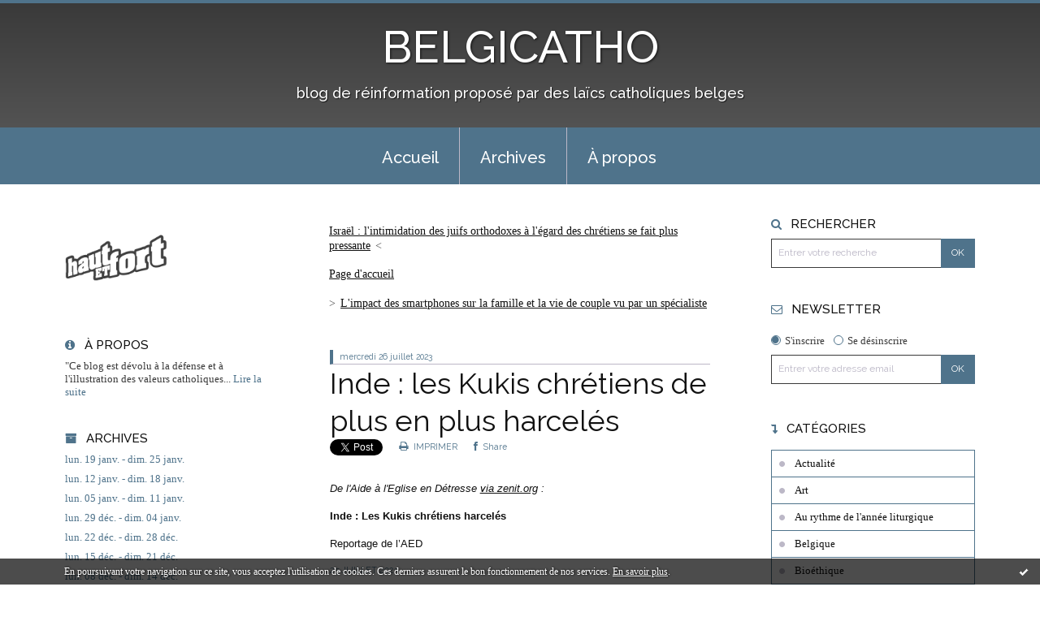

--- FILE ---
content_type: text/html; charset=utf-8
request_url: http://www.belgicatho.be/archive/2023/07/26/inde-les-kukis-chretiens-de-plus-en-plus-harceles-6453997.html
body_size: 14790
content:
<!DOCTYPE html>
<!--[if lte IE 6]><html class="ie6 ie67 ie678" lang="fr"><![endif]-->
<!--[if IE 7]><html class="ie7 ie67 ie678" lang="fr"><![endif]-->
<!--[if IE 8]><html class="ie8 ie678" lang="fr"><![endif]-->
<!--[if IE 9]><html class="ie9" lang="fr"><![endif]-->
<!--[if (gt IE 9)|!(IE)]<!--><html lang="fr"><!--<![endif]-->
<head>
<meta charset="UTF-8"/>
<title>Inde : les Kukis chrétiens de plus en plus harcelés - BELGICATHO</title>
<meta name="viewport" content="width=device-width,initial-scale=1"/>
<meta name="description" content="De l'Aide à l'Eglise en Détresse via zenit.org : Inde : Les Kukis chrétiens harcelés Reportage de l’AED 25 JUILLET..."/>
<meta name="keywords" content="Eglise, blog, Belgique, société, enseignement, culture, morale, éthique, cathophobie, désinformation, jeunes, &amp;quot;pour la vie&amp;quot;, pape, catholique"/>
<meta name="robots" content="index,follow"/>
<meta property="og:title" content="Inde : les Kukis chrétiens de plus en plus harcelés - BELGICATHO"/>
<meta property="og:description" content="De l'Aide à l'Eglise en Détresse via zenit.org : Inde : Les Kukis chrétiens harcelés Reportage de l’AED 25 JUILLET..."/>
<meta property="og:image" content="https://fr.zenit.org/wp-content/uploads/sites/4/2023/07/aed-1-227x300.jpg"/>
<link rel="stylesheet" href="https://static.hautetfort.com/backend/skins/skin7/4f738b.css"/>
<link rel="stylesheet" href="http://www.belgicatho.be/style.css?1769005362"/>
<!--[if (gt IE 8)|!(IE)]<!-->
<link href="https://fonts.googleapis.com/css?family=Raleway:100,400,500|Open+Sans:300,300italic,600,600italic|" rel="stylesheet"/>
<!--<![endif]-->
<!--[if lte IE 8]>
<link href="https://fonts.googleapis.com/css?family=Raleway:100" rel="stylesheet"/>
<link href="https://fonts.googleapis.com/css?family=Raleway:400" rel="stylesheet"/>
<link href="https://fonts.googleapis.com/css?family=Raleway:500" rel="stylesheet"/>
<link href="https://fonts.googleapis.com/css?family=Open+Sans:300" rel="stylesheet"/>
<link href="https://fonts.googleapis.com/css?family=Open+Sans:300italic" rel="stylesheet"/>
<link href="https://fonts.googleapis.com/css?family=Open+Sans:600" rel="stylesheet"/>
<link href="https://fonts.googleapis.com/css?family=Open+Sans:600italic" rel="stylesheet"/>
<![endif]-->
<link rel="stylesheet" href="https://static.hautetfort.com/backend/css/font/font-awesome.min.css"/>
<!--[if IE 7]><link rel="stylesheet" href="https://static.hautetfort.com/backend/css/font/font-awesome-ie7.min.css"/><![endif]--><link rel="shortcut icon" href="https://static.hautetfort.com/backend/graphics/favicon.ico"/>
<link rel="alternate" type="application/atom+xml" title="Atom" href="http://www.belgicatho.be/atom.xml"/>
<link rel="alternate" type="application/rss+xml" title="RSS" href="http://www.belgicatho.be/index.rss"/>
<link rel="EditURI" type="application/rsd+xml" title="RSD" href="https://www.hautetfort.com/admin/rsd/129851"/>
<link rel="start" href="http://www.belgicatho.be/" title="Home"/>
<link rel="canonical" href="http://www.belgicatho.be/archive/2023/07/26/inde-les-kukis-chretiens-de-plus-en-plus-harceles-6453997.html"/>
<link rel="prev" href="http://www.belgicatho.be/archive/2023/07/26/israel-l-intimidation-des-juifs-orthodoxes-a-l-egard-des-chr-6453995.html" title="Israël : l'intimidation des juifs orthodoxes à l'égard des chrétiens se fait plus pressante"/><link rel="next" href="http://www.belgicatho.be/archive/2023/07/26/l-impact-des-smartphones-sur-la-famille-et-la-vie-de-couple-6453998.html" title="L'impact des smartphones sur la famille et la vie de couple vu par un spécialiste"/><!--[if lt IE 9]><script src="http://html5shiv.googlecode.com/svn/trunk/html5.js"></script><![endif]-->
<!-- start script --><!-- end script -->
<script>
(function(i,s,o,g,r,a,m){i['GoogleAnalyticsObject']=r;i[r]=i[r]||function(){
(i[r].q=i[r].q||[]).push(arguments)},i[r].l=1*new Date();a=s.createElement(o),
m=s.getElementsByTagName(o)[0];a.async=1;a.src=g;m.parentNode.insertBefore(a,m)
})(window,document,'script','//www.google-analytics.com/analytics.js','ga');
ga('create', 'UA-27648426-1', 'auto');
ga('send', 'pageview');
</script>
<script type="text/javascript">  var _gaq = _gaq || [];  _gaq.push(['_setAccount', 'UA-27648426-1']);  _gaq.push(['_trackPageview']);  (function() {    var ga = document.createElement('script');    ga.type = 'text/javascript';    ga.async = true;    ga.src = ('https:' == document.location.protocol ? 'https://ssl' : 'http://www') + '.google-analytics.com/ga.js';    var s = document.getElementsByTagName('script')[0];    s.parentNode.insertBefore(ga, s);  })();</script>
<script type="text/javascript">

function popupCenter(url,width,height,xtr) {
    var top=(screen.height-height)/2;
    var left=(screen.width-width)/2;
    window.open(url,"",xtr+",top="+top+",left="+left+",width="+width+",height="+height);
}

</script>
<style type="text/css">
body {
margin-bottom: 0px;
}
#toppub { display: block; width: 555px; height: 140px; margin: 0 auto;}
.content a img {border:0px;}
#footer {
text-align: center;
font-size: 65%;
width: auto;
margin: 2em auto 0px auto;
color: #000;
line-height: 210%;
display: block;
padding: 5px 15px;
background: #fff;
border-top: 1px solid #000;
}
#footer a {
color: #000;
text-decoration: underline;
background-color: transparent;
display: inline;
}
#footer a:hover {
color: #000;
text-decoration: underline;
background-color: transparent;
display: inline;
}
#sponsored-links {
display: block;
margin: 0;
padding: 0;
border: 0;
background: transparent;
margin-bottom: -5px;
}
</style>
</head><body id="page-permalink" itemscope="itemscope" itemtype="http://schema.org/WebPage">
<div data-cookie="off"><p data-close><a href="#" title="J'ai lu ce message"><span class="ui-icon ui-icon-check">Ok</span></a></p><p data-text>En poursuivant votre navigation sur ce site, vous acceptez l'utilisation de cookies. Ces derniers assurent le bon fonctionnement de nos services. <a href="https://www.hautetfort.com/cookies.html" title="En savoir plus sur les cookies" target="_blank">En savoir plus</a>.</p></div><style>[data-cookie]{display:none;position:fixed;backface-visibility:hidden;bottom:0;left:0;width:100%;background:black;background:url([data-uri]);color:white;padding:.5em 0;text-align:center;z-index:9999;}
[data-cookie~="on"]{display:block;}
[data-cookie] p{color:white;font-size:12px;margin:0;padding:0 .5em;line-height:1.3em;text-shadow:1px 0 3px rgba(0,0,0,1);}
[data-cookie] a{color:white;}
[data-cookie] [data-text]{margin:1px auto 0;text-align:left;max-width:980px;}
[data-cookie] [data-close]{float:right;margin:0 .5em;}
[data-cookie] .ui-icon{background-image: url(//download.jqueryui.com/themeroller/images/ui-icons_ffffff_256x240.png);}
.ui-icon-check {background-position: -64px -144px;}
.ui-icon {height: 16px;width: 16px;}
.ui-icon {background-repeat: no-repeat;display: block;overflow: hidden;text-indent: -99999px;}
@media print {[data-cookie]{display:none;}}
</style>
<div class="wrapper">
<div class="container">
<!--[if lte IE 7><p class="alert">Votre navigateur est <strong>périmé</strong>. <a href="http://browsehappy.com/" target="_blank">Veuillez mettre votre navigateur à jour.</a></p><![endif]-->
<a href="#content" class="skip-link" accesskey="s">Aller au contenu</a>
<header class="header-main" role="banner" itemscope="itemscope" itemtype="http://schema.org/WPHeader">
<div class="main-inner">
<!-- start top --><div class="row-fluid"><div class="span12"><!-- widget heading on -->
<div class="box box-heading" id="box-heading-6506">
<div class="box-header">
<h1><a href="http://www.belgicatho.be/">BELGICATHO</a></h1>
</div>
<div class="box-body">
<h2>blog de réinformation proposé par des laïcs catholiques belges</h2>
</div>
</div>
<!-- widget heading off --></div></div><!-- end top --></div>
</header>
<div class="menu-main">
<div class="main-inner">
<div class="row-fluid">
<div class="span12">
<!-- widget menu on -->
<div role="navigation" class="box box-menu box-menu-sticky" id="box-menu-6508">
<div class="box-body">
<span class="menu-switcher" id="display-navigation"><i class="icon icon-reorder"></i></span><nav role="navigation" id="navigation-to-display">
<ul role="menu">
<li role="menuitem"><a href="/">Accueil</a></li>
<li class="masked-on-mobile" role="menuitem"><a href="/archives">Archives</a></li>
<li role="menuitem"><a href="/about.html">À propos</a></li>
<li class="revealed-on-mobile" role="menuitem" tabindex="-1"><a href="http://www.belgicatho.be/">Notes</a></li>
<li class="revealed-on-mobile" role="menuitem" tabindex="-1"><a href="http://www.belgicatho.be/archives#archive-categories">Catégories</a></li><li class="revealed-on-mobile" role="menuitem" tabindex="-1"><a href="http://www.belgicatho.be/archives#archive-months">Archives</a></li>
</ul>
</nav>
</div>
</div>
<!-- widget menu off --></div>
</div>
</div>
</div>
<div class="body-main" role="main">
<div class="main-inner">
<div class="row-fluid">
<div class="span3">
<aside role="complementary" class="aside aside-1" itemscope="itemscope" itemtype="http://schema.org/WPSideBar">
<!-- start column 1 --><!-- widget powered by on -->
<article class="box box-by" id="box-by-294612">
<div class="box-body">
<p class="description">
<a href="https://www.hautetfort.com/" class="by-blogspirit"><img src="https://static.hautetfort.com/backend/images/front/blogspirit.png" alt=""/></a>
</p>
</div>
</article>
<!-- widget powered by off --><!-- widget about on -->
<article class="box box-about" id="box-about-6475">
<header class="box-header">
<h1><i class="icon icon-info-sign"></i><span class="box-title-text">À propos</span></h1>
</header>
<div class="box-body">
<p class="description" itemscope="itemscope" itemtype="http://schema.org/AboutPage">
<span itemprop="description"> "Ce blog est dévolu à la défense et à l'illustration des valeurs catholiques...</span>
<a href="http://www.belgicatho.be/about.html" itemprop="url">
Lire la suite</a>
</p>
</div>
</article>
<!-- widget about off --><!-- widget archives on -->
<article class="box box-archive" id="box-archive-6478">
<header class="box-header">
<h1><i class="icon icon-archive"></i><span class="box-title-text">Archives</span></h1>
</header>
<div class="box-body">
<ul role="list" class="archives-list">
<li role="listitem">
<a href="http://www.belgicatho.be/archive/2026/week04/index.html">lun. 19 janv. - dim. 25 janv.</a>
</li>
<li role="listitem">
<a href="http://www.belgicatho.be/archive/2026/week03/index.html">lun. 12 janv. - dim. 18 janv.</a>
</li>
<li role="listitem">
<a href="http://www.belgicatho.be/archive/2026/week02/index.html">lun. 05 janv. - dim. 11 janv.</a>
</li>
<li role="listitem">
<a href="http://www.belgicatho.be/archive/2026/week01/index.html">lun. 29 déc. - dim. 04 janv.</a>
</li>
<li role="listitem">
<a href="http://www.belgicatho.be/archive/2025/week52/index.html">lun. 22 déc. - dim. 28 déc.</a>
</li>
<li role="listitem">
<a href="http://www.belgicatho.be/archive/2025/week51/index.html">lun. 15 déc. - dim. 21 déc.</a>
</li>
<li role="listitem">
<a href="http://www.belgicatho.be/archive/2025/week50/index.html">lun. 08 déc. - dim. 14 déc.</a>
</li>
<li role="listitem">
<a href="http://www.belgicatho.be/archive/2025/week49/index.html">lun. 01 déc. - dim. 07 déc.</a>
</li>
<li role="listitem">
<a href="http://www.belgicatho.be/archive/2025/week48/index.html">lun. 24 nov. - dim. 30 nov.</a>
</li>
<li role="listitem">
<a href="http://www.belgicatho.be/archive/2025/week47/index.html">lun. 17 nov. - dim. 23 nov.</a>
</li>
</ul>
</div>
<footer class="box-footer">
<p><a href="http://www.belgicatho.be/archives/">Toutes les archives</a></p>
</footer>
</article>
<!-- widget archives off --><!-- widget pages on -->
<!-- widget pages off --><!-- widget sharing on -->
<article class="box box-sharing" id="box-sharing-6501">
<div class="box-body">
<ul role="list" class="sharing-list">
<li role="listitem"><a href="http://www.belgicatho.be/apps/contact/index.php" title="Email"><span class="icon-container"><i class="icon icon-envelope"></i><span class="mask-text">Email</span></span></a></li>
</ul>
</div>
</article>
<!-- widget sharing off --><!-- widget syndication on -->
<article class="box box-syndication" id="box-syndication-6502">
<div class="box-body">
<ul role="list" class="syndications-list">
<li role="listitem"><a href="http://www.belgicatho.be/index.rss" class="syndication-rss"><i class="icon icon-rss"></i> <span class="syndication-details">S'abonner au flux RSS</span></a></li>
<li role="listitem"><a href="http://www.belgicatho.be/atom.xml" class="syndication-xml"><i class="icon icon-rss"></i> <span class="syndication-details">S'abonner au flux ATOM</span></a></li>
</ul>
</div>
</article>
<!-- widget syndication off --><!-- widget links on -->
<article class="box box-link" id="box-custom-10224">
<header class="box-header">
<h1><i class="icon icon-link"></i><span class="box-title-text">S'informer</span></h1>
</header>
<div class="box-body">
<ul role="list" class="links-list">
<li role="listitem"><a href="http://eglasie.mepasie.org/" target="_blank">Eglises d'Asie</a></li>
<li role="listitem"><a href="http://www.zenit.org/" target="_blank">Zenit</a></li>
<li role="listitem"><a href="http://www.fides.org/index.php?lan=fra" target="_blank">Fides</a></li>
<li role="listitem"><a href="http://www.ktotv.com/" target="_blank">KTO Télévision catholique</a></li>
<li role="listitem"><a href="http://www.catholique.org/" target="_blank">Portail catholique</a></li>
<li role="listitem"><a href="http://www.hommenouveau.fr/" target="_blank">L'Homme Nouveau</a></li>
<li role="listitem"><a href="http://www.eclj.org/" target="_blank">European Centre for Law & Justice</a></li>
<li role="listitem"><a href="https://www.lesalonbeige.fr/" target="_blank">Le salon beige</a></li>
<li role="listitem"><a href="http://www.riposte-catholique.fr/" target="_blank">Riposte Catholique</a></li>
<li role="listitem"><a href="https://www.vaticannews.va/fr.html" target="_blank">Vatican News</a></li>
<li role="listitem"><a href="https://www.cathobel.be/" target="_blank">Cathobel</a></li>
<li role="listitem"><a href="https://rcf.be/category/liege" target="_blank">RCF</a></li>
<li role="listitem"><a href="https://www.famillechretienne.fr/" target="_blank">Famille Chrétienne</a></li>
<li role="listitem"><a href="http://www.xn--pourunecolelibre-hqb.com/" target="_blank">Pour une école libre au Québec</a></li>
<li role="listitem"><a href="https://www.laselectiondujour.com/" target="_blank">La Sélection du Jour</a></li>
</ul>
</div>
</article>
<!-- widget links off --><!-- widget links on -->
<article class="box box-link" id="box-custom-10225">
<header class="box-header">
<h1><i class="icon icon-link"></i><span class="box-title-text">Blogosphère catholique</span></h1>
</header>
<div class="box-body">
<ul role="list" class="links-list">
<li role="listitem"><a href="http://www.catho.org/" target="_blank">catho.org</a></li>
<li role="listitem"><a href="http://www.amisdechesterton.fr/" target="_blank">Chesterton</a></li>
<li role="listitem"><a href="http://eglisedusaintsacrementliege.hautetfort.com/" target="_blank">Saint-Sacrement Liège</a></li>
<li role="listitem"><a href="http://www.lanef.net/" target="_blank">La Nef</a></li>
<li role="listitem"><a href="http://leblogdejeannesmits.blogspot.com/" target="_blank">Le blog de Jeanne Smits</a></li>
<li role="listitem"><a href="http://www.donchristophe.be/" target="_blank">donchristophe.be</a></li>
<li role="listitem"><a href="http://jpsnyers.blogspot.fr/" target="_blank">le blog de Jean-Pierre Snyers</a></li>
<li role="listitem"><a href="http://www.saintjosephduweb.com/" target="_blank">Saint Joseph du Web</a></li>
<li role="listitem"><a href="http://simonnoel.blogspot.be/" target="_blank">Blog du Père Simon Noël osb</a></li>
<li role="listitem"><a href="http://www.benoit-et-moi.fr/2020/" target="_blank">Benoît-et-moi</a></li>
<li role="listitem"><a href="https://www.diakonos.be/" target="_blank">Diakonos</a></li>
<li role="listitem"><a href="https://www.didoc.be/fr/" target="_blank">Didoc.be</a></li>
<li role="listitem"><a href="https://fr.aleteia.org/" target="_blank">Aleteia</a></li>
<li role="listitem"><a href="http://decharybdeenscylla.hautetfort.com/" target="_blank">De Charybde en Scylla ...</a></li>
<li role="listitem"><a href="http://www.paixliturgique.com/" target="_blank">Paix liturgique</a></li>
</ul>
</div>
</article>
<!-- widget links off --><!-- widget links on -->
<article class="box box-link" id="box-custom-10226">
<header class="box-header">
<h1><i class="icon icon-link"></i><span class="box-title-text">Pour la vie</span></h1>
</header>
<div class="box-body">
<ul role="list" class="links-list">
<li role="listitem"><a href="http://www.genethique.org" target="_blank">Généthique</a></li>
<li role="listitem"><a href="http://www.jeunespourlavie.org" target="_blank">Jeunes pour la vie</a></li>
<li role="listitem"><a href="http://www.ieb-eib.org/fr/index.php" target="_blank">Institut Européen de Bioéthique</a></li>
<li role="listitem"><a href="http://www.marchforlife.be/" target="_blank">Marche pour la Vie</a></li>
</ul>
</div>
</article>
<!-- widget links off --><!-- widget links on -->
<article class="box box-link" id="box-custom-10227">
<header class="box-header">
<h1><i class="icon icon-link"></i><span class="box-title-text">Sites à découvrir</span></h1>
</header>
<div class="box-body">
<ul role="list" class="links-list">
<li role="listitem"><a href="http://www.exultet.net/eshop/" target="_blank">Exultet, site de téléchargement catholique</a></li>
<li role="listitem"><a href="http://tridentijnsemis.blogspot.com/" target="_blank">Mysterium fidei</a></li>
<li role="listitem"><a href="http://www.fssp.be/" target="_blank">Fraternité Saint-Pierre (Belgique)</a></li>
<li role="listitem"><a href="http://www.lemessieetsonprophete.com" target="_blank">Le Messie et son Prophète - Aux origines de l'Islam</a></li>
<li role="listitem"><a href="http://www.eecho.fr" target="_blank">EEChO Enjeux de l'Etude du Christianisme des Origines</a></li>
<li role="listitem"><a href="https://www.unavoce.fr/" target="_blank">Una Voce</a></li>
<li role="listitem"><a href="https://forumcatholicum.com/" target="_blank">Forum Catholicum</a></li>
</ul>
</div>
</article>
<!-- widget links off --><!-- end column 1 --></aside>
</div>
<div class="span6">
<main role="main">
<section class="content-intro">
<nav role="navigation" itemprop="breadcrumb">
<ul role="menu" class="article-nav">
<li role="menuitem" class="breadcrumb-previous"><a href="http://www.belgicatho.be/archive/2023/07/26/israel-l-intimidation-des-juifs-orthodoxes-a-l-egard-des-chr-6453995.html">Israël : l'intimidation des juifs orthodoxes à l'égard des chrétiens se fait plus pressante</a></li><li role="menuitem" class="breadcrumb-root"><a href="http://www.belgicatho.be/">Page d'accueil</a></li>
<li role="menuitem" class="breadcrumb-next"><a href="http://www.belgicatho.be/archive/2023/07/26/l-impact-des-smartphones-sur-la-famille-et-la-vie-de-couple-6453998.html">L'impact des smartphones sur la famille et la vie de couple vu par un spécialiste</a></li></ul>
</nav>
</section>
<section class="content" id="content" itemprop="mainContentOfPage">
<div class="content-body">
<!-- widget article on -->
<article class="box box-article" role="article" id="article6453997" itemscope="itemscope" itemtype="http://schema.org/BlogPosting" data-url="http://www.belgicatho.be/archive/2023/07/26/inde-les-kukis-chretiens-de-plus-en-plus-harceles-6453997.html">
<header class="box-header">
<div class="pre-article-title">
<div><!-- start post 1 --><!-- end post 1 --></div>
</div>
<span class="date box-article-date">
<time pubdate="pubdate" datetime="2023-07-26T09:05:00" itemprop="datePublished">
<span class="date-day">mercredi 26</span>
<span class="date-month-year">juillet 2023</span>
</time>
</span>
<h1 itemprop="name headline"><a href="http://www.belgicatho.be/archive/2023/07/26/inde-les-kukis-chretiens-de-plus-en-plus-harceles-6453997.html">Inde : les Kukis chrétiens de plus en plus harcelés</a></h1>
<div class="post-article-title">
<div><!-- start post 2 --><span class="box-article-link box-article-twitter">
<a href="https://twitter.com/share" class="twitter-share-button" data-url="http://www.belgicatho.be/archive/2023/07/26/inde-les-kukis-chretiens-de-plus-en-plus-harceles-6453997.html" data-text="Inde : les Kukis chrétiens de plus en plus harcelés" data-lang="fr" data-count="horizontal">Tweet</a>
<script>!function(d,s,id){var js,fjs=d.getElementsByTagName(s)[0],p=/^http:/.test(d.location)?'http':'https';if(!d.getElementById(id)){js=d.createElement(s);js.id=id;js.src=p+'://platform.twitter.com/widgets.js';fjs.parentNode.insertBefore(js,fjs);}}(document, 'script', 'twitter-wjs');</script>
</span><span class="box-article-link box-article-print">
<a href="/apps/print/6453997" target="_blank"><i class="icon icon-print"></i> IMPRIMER</a>
</span><span class="box-article-link box-article-facebook-share">
<a href="http://www.facebook.com/share.php?u=http%3A%2F%2Fwww.belgicatho.be%2Farchive%2F2023%2F07%2F26%2Finde-les-kukis-chretiens-de-plus-en-plus-harceles-6453997.html&amp;t=Inde+%3A+les+Kukis+chr%C3%A9tiens+de+plus+en+plus+harcel%C3%A9s" target="_blank" rel="nofollow">
<span class="icon icon-facebook"></span>
<span class="social-action">Share</span>
</a>
</span><!-- end post 2 --></div>
</div>
</header>
<section class="clearfix box-body" itemprop="articleBody">
<p style="text-align: justify;"><em><span style="font-size: 10pt; font-family: verdana, geneva, sans-serif;">De l'Aide à l'Eglise en Détresse <a href="https://fr.zenit.org/2023/07/25/inde-les-kukis-chretiens-harceles/">via zenit.org</a> :</span></em></p>
<p style="text-align: justify;"><strong><span style="font-family: verdana, geneva, sans-serif; font-size: 10pt;">Inde : Les Kukis chrétiens harcelés</span></strong></p>
<header class="entry-header">
<div class="single-entry-excerpt">
<p><span style="font-size: 10pt; font-family: verdana, geneva, sans-serif;">Reportage de l’AED</span></p>
</div>
<div class="entry-meta"><span style="font-size: 10pt; font-family: verdana, geneva, sans-serif;"><span class="date">25 JUILLET 2023</span></span></div>
</header>
<div class="entry-content">
<p style="text-align: justify;"><span style="font-size: 10pt; font-family: verdana, geneva, sans-serif;"><em><strong>Au sein même du parti hindou nationaliste au pouvoir BJP, certaines voix s’élèvent contre la complicité du gouvernement dans les violences antichrétiennes qui frappent le Manipur depuis le mois de mai 2023.</strong></em></span></p>
<p style="text-align: justify;"><span style="font-size: 10pt; font-family: verdana, geneva, sans-serif;">La situation dans l’État indien du Manipur continue de susciter de vives inquiétudes, car&nbsp;<a href="https://acninternational.org/fr/inde-le-nationalisme-hindou-soutenu-par-le-gouvernement-est-a-lorigine-des-affrontements-interreligieux-au-manipur/">la violence contre les chrétiens</a>&nbsp;fait des ravages et le nombre d’églises et d’édifices chrétiens ayant été détruits se compte maintenant par centaines, et continue d’augmenter.</span></p>
<p style="text-align: justify;"><span style="font-size: 10pt; font-family: verdana, geneva, sans-serif;"><strong>Le diocèse d’Imphal</strong></span></p>
<p style="text-align: justify;"><span style="font-size: 10pt; font-family: verdana, geneva, sans-serif;">Le Cardinal Oswald Gracias, archevêque de Bombay,&nbsp;<a href="https://www.archdioceseofbombay.org/post/official-situation-in-manipur">a publié une brève note le 9 juillet</a>, dans laquelle il expliquait que la situation causait « de l’anxiété à tout le monde et de la souffrance aux habitants de la région », assurant que l’épiscopat indien était en communion avec le diocèse local d’Imphal, et essayait de trouver des moyens d’aider.</span></p>
<p style="text-align: justify;"><span style="font-size: 10pt; font-family: verdana, geneva, sans-serif;">Des sources locales ont accusé le parti nationaliste hindou Bharatiya Janata Party (BJP), qui a une base nationaliste, d’attiser la violence. Cette théorie a pris encore plus de poids avec&nbsp;<a href="https://www.indiatoday.in/india/story/mizoram-bjp-vice-president-vanramchhuanga-resigns-protest-manipur-church-burnings-2406490-2023-07-14">la démission, le 13 juillet, du vice-président du parti dans le Mizoram</a>, État voisin du Manipur.</span></p>
<p style="text-align: justify;"><span style="font-size: 10pt; font-family: verdana, geneva, sans-serif;">Dans sa lettre de démission, R Vanramchhuanga a déclaré que malgré le fait que les militants avaient déjà brûlé 357 églises chrétiennes et bâtiments appartenant à différentes Églises, les dirigeants des gouvernements locaux et centraux, aux mains du BJP, n’avaient pas encore condamné ces actions&nbsp;: «&nbsp;Par conséquent, je crois que la démolition massive des églises chrétiennes au Manipur a été soutenue par l’État et les autorités centrales&nbsp;» a déclaré le politicien.</span></p>
<p style="text-align: justify;"><span style="font-size: 10pt; font-family: verdana, geneva, sans-serif;">Ce qui a commencé comme une demande du groupe Meitei d’être enregistré sur la liste des groupes défavorisés ayant accès à des prestations spécifiques s’est rapidement transformé en attaques lancées contre les tribus montagnardes chrétiennes, les Kukis et les Nagas. De violentes attaques menées par des groupes de militants Meiteis ont causé des incendies sur des villages entiers, la mort de plus d’une centaine de civils Kukis innocents et la destruction d’églises catholiques et protestantes, dont beaucoup appartenaient à des chrétiens Kukis. Cela peut donc être décrit comme une persécution ouverte contre les chrétiens.</span></p>
<p style="text-align: justify;"><span style="font-size: 10pt; font-family: verdana, geneva, sans-serif;">Deux exemples de destructions des biens de l’Église dont les détails ont été transmis à l’AED et montrent clairement la méthodologie et les intentions des assaillants.</span></p>
<p style="text-align: justify;"><span style="font-size: 10pt; font-family: verdana, geneva, sans-serif;"><strong>Paroisse Saint-Paul</strong></span></p>
<p style="text-align: justify;"><span style="font-size: 10pt; font-family: verdana, geneva, sans-serif;">Le 3 mai, selon un rapport du diocèse d’Imphal reçu par l’AED, plusieurs militants Meiteis sont entrés dans la paroisse et le centre de formation pastorale Saint-Paul, situé à Sangaiprou, qui dessert des personnes de diverses communautés ethniques.</span></p>
<p style="text-align: justify;"><span style="font-size: 10pt; font-family: verdana, geneva, sans-serif;">«&nbsp;Vers 20h30, une foule est arrivée et a commencé à vandaliser et à détruire l’église et les biens qui s’y trouvaient. Ils ont brisé les vitres, les portes, l’intérieur de l’église, les statues, les crucifix, le matériel de sonorisation, les instruments de musique et tout ce qui se trouvait dans l’église, et ont mis le feu à l’autel&nbsp;».</span></p>
<div id="attachment_184750" class="wp-caption alignnone" style="text-align: justify;"><span style="font-size: 10pt; font-family: verdana, geneva, sans-serif;"><img class="size-medium wp-image-184750" src="https://fr.zenit.org/wp-content/uploads/sites/4/2023/07/aed-1-227x300.jpg" sizes="(max-width: 227px) 100vw, 227px" srcset="https://fr.zenit.org/wp-content/uploads/sites/4/2023/07/aed-1-227x300.jpg 227w, https://fr.zenit.org/wp-content/uploads/sites/4/2023/07/aed-1.jpg 759w" alt="© AED" width="227" height="300" aria-describedby="caption-attachment-184750" /></span>
<p id="caption-attachment-184750" class="wp-caption-text"><span style="font-size: 10pt; font-family: verdana, geneva, sans-serif;">© AED</span></p>
</div>
</div>
<a id="more"></a>
<div class="entry-content">
<div id="attachment_184750" class="wp-caption alignnone" style="text-align: justify;">
<p id="caption-attachment-184750" class="wp-caption-text"><span style="font-family: verdana, geneva, sans-serif; font-size: 10pt;">Les 46 personnes vivant sur place ont été rassemblées de force et obligées de présenter une preuve d’identité afin de s’assurer qu’il n’y avait pas de Kukis parmi elles. « Après avoir vérifié leur identité, ils ont mis le feu à une moto et sont partis. L’incendie de l’église a été maîtrisé », indique le rapport.</span></p>
</div>
<p style="text-align: justify;"><span style="font-size: 10pt; font-family: verdana, geneva, sans-serif;">Les chrétiens locaux pensaient avoir échappé au pire, mais le groupe d’assaillants est revenu deux fois ce jour-là pour demander une preuve d’identité et s’assurer qu’il n’y avait pas de Kukis parmi eux.</span></p>
<p style="text-align: justify;"><span style="font-size: 10pt; font-family: verdana, geneva, sans-serif;">Le 4 mai, la foule est revenue. « Il a été demandé aux résidents de s’identifier. Après avoir vérifié plusieurs fois, les assaillants sont repartis sans avoir trouvé les personnes qu’ils semblaient chercher. Cependant, vers 14 heures, ils sont entrés dans l’église, ont ramassé les bouteilles de gaz de la cuisine du centre pastoral et, après avoir empilé tous les bancs et les objets de valeur, ont vandalisé, pillé et brûlé à la fois l’église et le bâtiment du centre de formation pastorale&nbsp;», provoquant la destruction presque totale des biens, sans même épargner le bétail et les animaux.</span></p>
<p style="text-align: justify;"><span style="font-size: 10pt; font-family: verdana, geneva, sans-serif;">Selon le rapport reçu par l’AED&nbsp;: « Pendant tout ce temps, aucune protection n’a été accordée&nbsp;» aux victimes, malgré des tentatives répétées de contacter la police par le biais de numéros d’urgence.</span></p>
<p style="text-align: justify;"><span style="font-size: 10pt; font-family: verdana, geneva, sans-serif;"><strong>Paroisse du Saint-Rédempteur</strong></span></p>
<p style="text-align: justify;"><span style="font-size: 10pt; font-family: verdana, geneva, sans-serif;">La destruction des biens ecclésiaux dans la paroisse du Saint Rédempteur à Canchipur est un autre exemple de la façon dont les forces de sécurité ont manqué à leur devoir de protéger les innocents lors des manifestations au Manipur.</span></p>
<p style="text-align: justify;"><span style="font-size: 10pt; font-family: verdana, geneva, sans-serif;">Vers 20h30, le 3 mai, « un groupe de personnes non identifiées, armées de barres de fer et de bâtons, est arrivé à la paroisse et a défoncé les portes d’entrée. Il y avait trois ou quatre policiers, mais ils ont été incapables de maitriser la foule. Après avoir brisé les portes, les fenêtres et les biens se trouvant à l’intérieur de l’église, les assaillants ont incendié cette dernière » indique le rapport transmis à l’AED.</span></p>
<p style="text-align: justify;"><span style="font-size: 10pt; font-family: verdana, geneva, sans-serif;">Comme dans le cas de la paroisse Saint-Paul, bien que le pire semblât évité, le cauchemar est vite revenu. «&nbsp;À 22 heures, une foule est revenue et le presbytère de la paroisse a été attaqué et vandalisé. Ils ont pillé tous les objets de valeur tels que les ordinateurs et l’électronique, l’argent, les bombonnes de gaz, etc., et ont pillé et détruit les chambres des prêtres et des employés&nbsp;».</span></p>
<p style="text-align: justify;"><span style="font-size: 10pt; font-family: verdana, geneva, sans-serif;">Le lendemain matin, avant que le soleil ne se lève, les assaillants sont revenus deux fois de plus, menaçant le personnel de la paroisse, brisant des fenêtres et saccageant l’auditorium et les salles de classe avant de mettre le feu à la résidence où sont logés les étudiants sans ressources financières. Ils sont également entrés dans le couvent de Béthanie et y ont pris tous les objets de valeur, dont des ordinateurs et de l’argent.</span></p>
<p style="text-align: justify;"><span style="font-size: 10pt; font-family: verdana, geneva, sans-serif;">L’AED continue de suivre la situation de près, demande de prier pour les victimes des violences. La fondation est en contact avec l’Église locale pour trouver le moyen le plus efficace et le plus rapide de fournir une aide d’urgence, de répondre aux besoins de base et d’aider à soulager les souffrances des gens.</span></p>
</div>
</section>
<section class="article-bottom">
<div><!-- start post 3 --><span class="box-article-link box-article-permalink">
<a href="http://www.belgicatho.be/archive/2023/07/26/inde-les-kukis-chretiens-de-plus-en-plus-harceles-6453997.html" id="a"><i class="icon icon-link"></i> Lien permanent</a>
</span><!-- widget categories on -->
<span class="box-article-link box-article-categories">Catégories : <a href="http://www.belgicatho.be/actualite">Actualité</a>, <a href="http://www.belgicatho.be/christianisme">Christianisme</a>, <a href="http://www.belgicatho.be/film">Eglise</a>, <a href="http://www.belgicatho.be/jeux">Hostilité au christianisme et à l'Eglise</a>, <a href="http://www.belgicatho.be/international">International</a>, <a href="http://www.belgicatho.be/persecutions-antichretiennes">Persécutions antichrétiennes</a>, <a href="http://www.belgicatho.be/politique">Politique</a>, <a href="http://www.belgicatho.be/religions">Religions</a>, <a href="http://www.belgicatho.be/temoignages">Témoignages</a></span><!-- widget categories off --><!-- widget tags on -->
<!-- widget tags off --><span class="box-article-link box-article-comments">
<a href="http://www.belgicatho.be/archive/2023/07/26/inde-les-kukis-chretiens-de-plus-en-plus-harceles-6453997.html#article-comments" rel="nofollow">
<span class="article-comments-pre"></span>
<span class="article-comments-count">0</span>&nbsp;<span class="article-comments-post">commentaire</span>
</a>
</span>
<span class="box-article-link box-article-facebook-like">
<iframe src="https://www.facebook.com/plugins/like.php?href=http%3A%2F%2Fwww.belgicatho.be%2Farchive%2F2023%2F07%2F26%2Finde-les-kukis-chretiens-de-plus-en-plus-harceles-6453997.html&amp;layout=button_count&amp;show_faces=false&amp;width=100&amp;action=like&amp;colorscheme=light" scrolling="no" frameborder="0" allowTransparency="true" style="width:100px;height:22px"></iframe>
</span><!-- end post 3 --></div>
</section>
<footer class="box-footer">
<p>Les commentaires sont fermés.</p>
</footer>
</article>
<!-- widget article off --></div>
</section>
</main>
</div>
<div class="span3">
<aside role="complementary" class="aside aside-2" itemscope="itemscope" itemtype="http://schema.org/WPSideBar">
<!-- start column 2 --><!-- widget search on -->
<article class="box box-search" id="box-search-6500">
<header class="box-header">
<h1><i class="icon icon-search"></i><span class="box-title-text">Rechercher</span></h1>
</header>
<div class="box-body">
<form class="form-search" name="form-box-search-6500" id="form-box-search-6500" role="search" method="get" action="/apps/search">
<p class="form-submit">
<span class="row-fluid">
<span class="span10">
<span class="form-field">
<input name="s" id="search-field-box-search-6500" type="search" placeholder="Entrer votre recherche" required="required"/>
<label class="error" for="search-field-box-search-6500" style="display:none"></label>
</span>
</span>
<span class="span2">
<span class="form-button">
<input name="search-submit-box-search-6500" id="search-submit-box-search-6500" class="button" type="submit" value="OK"/>
</span>
</span>
</span>
</p>
</form>
</div>
</article>
<!-- widget search off --><!-- widget newsletter on -->
<article class="box box-newsletter" id="box-newsletter-6493">
<header class="box-header">
<h1><i class="icon icon-envelope-alt"></i><span class="box-title-text">Newsletter</span></h1>
</header>
<div class="box-body">
<form action="/apps/newsletter/index.php" method="post" name="form-newsletter-box-newsletter-6493" id="form-newsletter-box-newsletter-6493" class="form-newsletter">
<p class="form-action">
<span class="row-fluid">
<span class="span12">
<span class="form-field">
<label for="newsletter-subscribe-box-newsletter-6493" class="label-radio">
<input name="subscribe" id="newsletter-subscribe-box-newsletter-6493" type="radio" class="radio" value="1" checked="checked"/>
<span class="label-text">S'inscrire</span>
</label>
</span>
<span class="form-field">
<label for="newsletter-unsubscribe-box-newsletter-6493" class="label-radio">
<input name="subscribe" id="newsletter-unsubscribe-box-newsletter-6493" type="radio" class="radio" value="0"/>
<span class="label-text">Se désinscrire</span>
</label>
</span>
</span>
</span>
</p>
<p class="form-submit">
<span class="row-fluid">
<span class="span10">
<span class="form-field">
<input name="email" id="newsletter-email-box-newsletter-6493" type="email" placeholder="Entrer votre adresse email" required="required"/>
</span>
</span>
<span class="span2">
<span class="form-button">
<input name="newsletter-submit-box-newsletter-6493" id="newsletter-submit-box-newsletter-6493" class="button" type="submit" value="OK"/>
<input type="hidden" name="signature" id="newsletter-signature-box-newsletter-6493" value="05856c66258ca7f0328d627f7f31409993dd72b5"/>
</span>
</span>
</span>
</p>
</form>
</div>
</article>
<!-- widget newsletter off --><!-- widget category on -->
<article class="box box-category" id="box-category-6484">
<header class="box-header">
<h1><i class="icon icon-level-down"></i><span class="box-title-text">Catégories</span></h1>
</header>
<div class="box-body">
<ul role="list" class="categories-list">
<li role="listitem">
<a href="http://www.belgicatho.be/actualite/">Actualité</a>
</li>
<li role="listitem">
<a href="http://www.belgicatho.be/art/">Art</a>
</li>
<li role="listitem">
<a href="http://www.belgicatho.be/au-rythme-de-l-annee-liturgique/">Au rythme de l'année liturgique</a>
</li>
<li role="listitem">
<a href="http://www.belgicatho.be/belgique/">Belgique</a>
</li>
<li role="listitem">
<a href="http://www.belgicatho.be/bioethique/">Bioéthique</a>
</li>
<li role="listitem">
<a href="http://www.belgicatho.be/christianisme/">Christianisme</a>
</li>
<li role="listitem">
<a href="http://www.belgicatho.be/clin-d-oeil/">Clin d'oeil</a>
</li>
<li role="listitem">
<a href="http://www.belgicatho.be/conferences-spectacles/">conférences, spectacles, manifestations</a>
</li>
<li role="listitem">
<a href="http://www.belgicatho.be/science/">Culture</a>
</li>
<li role="listitem">
<a href="http://www.belgicatho.be/debat/">Débats</a>
</li>
<li role="listitem">
<a href="http://www.belgicatho.be/musique/">Défense de la Vie</a>
</li>
<li role="listitem">
<a href="http://www.belgicatho.be/doctrine/">Doctrine</a>
</li>
<li role="listitem">
<a href="http://www.belgicatho.be/voyage/">Doctrine Sociale</a>
</li>
<li role="listitem">
<a href="http://www.belgicatho.be/economie/">Economie</a>
</li>
<li role="listitem">
<a href="http://www.belgicatho.be/film/">Eglise</a>
</li>
<li role="listitem">
<a href="http://www.belgicatho.be/loisirs/">Enseignement - Education</a>
</li>
<li role="listitem">
<a href="http://www.belgicatho.be/environnement/">environnement</a>
</li>
<li role="listitem">
<a href="http://www.belgicatho.be/ethique-morale/">Ethique</a>
</li>
<li role="listitem">
<a href="http://www.belgicatho.be/europe/">Europe</a>
</li>
<li role="listitem">
<a href="http://www.belgicatho.be/famille/">Famille</a>
</li>
<li role="listitem">
<a href="http://www.belgicatho.be/femmes/">Femmes</a>
</li>
<li role="listitem">
<a href="http://www.belgicatho.be/films/">Films</a>
</li>
<li role="listitem">
<a href="http://www.belgicatho.be/foi/">Foi</a>
</li>
<li role="listitem">
<a href="http://www.belgicatho.be/livre/">Histoire</a>
</li>
<li role="listitem">
<a href="http://www.belgicatho.be/jeux/">Hostilité au christianisme et à l'Eglise</a>
</li>
<li role="listitem">
<a href="http://www.belgicatho.be/shopping/">Idées</a>
</li>
<li role="listitem">
<a href="http://www.belgicatho.be/blog/">Informations sur le blog</a>
</li>
<li role="listitem">
<a href="http://www.belgicatho.be/international/">International</a>
</li>
<li role="listitem">
<a href="http://www.belgicatho.be/islam/">Islam</a>
</li>
<li role="listitem">
<a href="http://www.belgicatho.be/islamisme/">islamisme</a>
</li>
<li role="listitem">
<a href="http://www.belgicatho.be/jeunes/">Jeunes</a>
</li>
<li role="listitem">
<a href="http://www.belgicatho.be/judaisme/">Judaïsme</a>
</li>
<li role="listitem">
<a href="http://www.belgicatho.be/justice/">Justice</a>
</li>
<li role="listitem">
<a href="http://www.belgicatho.be/litterature/">littérature</a>
</li>
<li role="listitem">
<a href="http://www.belgicatho.be/liturgie/">liturgie</a>
</li>
<li role="listitem">
<a href="http://www.belgicatho.be/livres/">Livres - Publications</a>
</li>
<li role="listitem">
<a href="http://www.belgicatho.be/magistere/">Magistère</a>
</li>
<li role="listitem">
<a href="http://www.belgicatho.be/marie/">Marie</a>
</li>
<li role="listitem">
<a href="http://www.belgicatho.be/medias/">Médias</a>
</li>
<li role="listitem">
<a href="http://www.belgicatho.be/sport/">Patrimoine religieux</a>
</li>
<li role="listitem">
<a href="http://www.belgicatho.be/persecutions-antichretiennes/">Persécutions antichrétiennes</a>
</li>
<li role="listitem">
<a href="http://www.belgicatho.be/philosophie/">Philosophie</a>
</li>
<li role="listitem">
<a href="http://www.belgicatho.be/politique/">Politique</a>
</li>
<li role="listitem">
<a href="http://www.belgicatho.be/religions/">Religions</a>
</li>
<li role="listitem">
<a href="http://www.belgicatho.be/sante/">Santé</a>
</li>
<li role="listitem">
<a href="http://www.belgicatho.be/sciences/">Sciences</a>
</li>
<li role="listitem">
<a href="http://www.belgicatho.be/sexualite/">Sexualité</a>
</li>
<li role="listitem">
<a href="http://www.belgicatho.be/societe/">Société</a>
</li>
<li role="listitem">
<a href="http://www.belgicatho.be/solidarite/">Solidarité</a>
</li>
<li role="listitem">
<a href="http://www.belgicatho.be/spiritualite/">Spiritualité</a>
</li>
<li role="listitem">
<a href="http://www.belgicatho.be/structures-ecclesiastiques/">Structures ecclésiastiques</a>
</li>
<li role="listitem">
<a href="http://www.belgicatho.be/synode/">Synode</a>
</li>
<li role="listitem">
<a href="http://www.belgicatho.be/techniques/">Techniques</a>
</li>
<li role="listitem">
<a href="http://www.belgicatho.be/temoignages/">Témoignages</a>
</li>
<li role="listitem">
<a href="http://www.belgicatho.be/theologie/">Théologie</a>
</li>
</ul>
</div>
</article>
<!-- widget category off --><!-- widget posts on -->
<article class="box box-post" id="box-post-6499">
<header class="box-header">
<h1><i class="icon icon-comment"></i><span class="box-title-text">Notes récentes</span></h1>
</header>
<div class="box-body">
<ul role="list" class="list-dated recent-posts-list">
<li role="listitem">
<article class="recent-post" role="article" id="recent-post6580057" itemscope="itemscope" itemtype="http://schema.org/BlogPosting" data-url="http://www.belgicatho.be/archive/2026/01/21/le-pape-a-recu-les-responsables-de-la-fraternite-sacerdotale-6580057.html">
<header class="recent-post-header">
<span class="date recent-post-date">
<time pubdate="pubdate" datetime="2026-01-21T10:02:05" itemprop="datePublished">
<span class="date-day">mercredi 21</span>
<span class="date-month-year">janvier 2026</span>
<span class="date-hour-minute">10h02</span>
</time>
</span>
<h1 class="recent-post-title"><a href="http://www.belgicatho.be/archive/2026/01/21/le-pape-a-recu-les-responsables-de-la-fraternite-sacerdotale-6580057.html">Le pape a reçu les responsables de la...</a></h1>
</header>
<div class="recent-post-body">
<p>   Audience avec le pape Léon XIV...<p>
</div>
</article>
</li>
<li role="listitem">
<article class="recent-post" role="article" id="recent-post6580055" itemscope="itemscope" itemtype="http://schema.org/BlogPosting" data-url="http://www.belgicatho.be/archive/2026/01/21/2026-une-annee-cruciale-pour-leon-xiv-et-l-eglise-catholique.html">
<header class="recent-post-header">
<span class="date recent-post-date">
<time pubdate="pubdate" datetime="2026-01-21T09:55:00" itemprop="datePublished">
<span class="date-day">mercredi 21</span>
<span class="date-month-year">janvier 2026</span>
<span class="date-hour-minute">09h55</span>
</time>
</span>
<h1 class="recent-post-title"><a href="http://www.belgicatho.be/archive/2026/01/21/2026-une-annee-cruciale-pour-leon-xiv-et-l-eglise-catholique.html">2026 : une année cruciale pour Léon XIV et...</a></h1>
</header>
<div class="recent-post-body">
<p> 
De    Gaetano Masciullo     sur The...<p>
</div>
</article>
</li>
<li role="listitem">
<article class="recent-post" role="article" id="recent-post6580053" itemscope="itemscope" itemtype="http://schema.org/BlogPosting" data-url="http://www.belgicatho.be/archive/2026/01/21/notre-nature-incarnee-et-sexuee-a-ete-ordonnee-pour-notre-s-6580053.html">
<header class="recent-post-header">
<span class="date recent-post-date">
<time pubdate="pubdate" datetime="2026-01-21T09:38:30" itemprop="datePublished">
<span class="date-day">mercredi 21</span>
<span class="date-month-year">janvier 2026</span>
<span class="date-hour-minute">09h38</span>
</time>
</span>
<h1 class="recent-post-title"><a href="http://www.belgicatho.be/archive/2026/01/21/notre-nature-incarnee-et-sexuee-a-ete-ordonnee-pour-notre-s-6580053.html">« Notre nature incarnée et sexuée a été...</a></h1>
</header>
<div class="recent-post-body">
<p>   D'  Amira Abuzeid    sur le CWR  :   
« Notre...<p>
</div>
</article>
</li>
<li role="listitem">
<article class="recent-post" role="article" id="recent-post6580049" itemscope="itemscope" itemtype="http://schema.org/BlogPosting" data-url="http://www.belgicatho.be/archive/2026/01/21/marche-pour-la-vie-quand-les-eveques-brillent-par-leur-absen-6580049.html">
<header class="recent-post-header">
<span class="date recent-post-date">
<time pubdate="pubdate" datetime="2026-01-21T09:23:00" itemprop="datePublished">
<span class="date-day">mercredi 21</span>
<span class="date-month-year">janvier 2026</span>
<span class="date-hour-minute">09h23</span>
</time>
</span>
<h1 class="recent-post-title"><a href="http://www.belgicatho.be/archive/2026/01/21/marche-pour-la-vie-quand-les-eveques-brillent-par-leur-absen-6580049.html">Marche pour la Vie : quand les évêques brillent...</a></h1>
</header>
<div class="recent-post-body">
<p>   De Solène Tadié  sur le NCR  :   
Des milliers de...<p>
</div>
</article>
</li>
<li role="listitem">
<article class="recent-post" role="article" id="recent-post6580043" itemscope="itemscope" itemtype="http://schema.org/BlogPosting" data-url="http://www.belgicatho.be/archive/2026/01/21/le-grand-moment-de-rupture-c-est-la-fecondation-in-vitro-6580043.html">
<header class="recent-post-header">
<span class="date recent-post-date">
<time pubdate="pubdate" datetime="2026-01-21T09:05:00" itemprop="datePublished">
<span class="date-day">mercredi 21</span>
<span class="date-month-year">janvier 2026</span>
<span class="date-hour-minute">09h05</span>
</time>
</span>
<h1 class="recent-post-title"><a href="http://www.belgicatho.be/archive/2026/01/21/le-grand-moment-de-rupture-c-est-la-fecondation-in-vitro-6580043.html">« Le grand moment de rupture, c’est la...</a></h1>
</header>
<div class="recent-post-body">
<p>   De  gènéthique.org  :   
Monette Vacquin&nbsp;:...<p>
</div>
</article>
</li>
<li role="listitem">
<article class="recent-post" role="article" id="recent-post6580041" itemscope="itemscope" itemtype="http://schema.org/BlogPosting" data-url="http://www.belgicatho.be/archive/2026/01/21/repondre-a-l-appel-de-dieu-la-veritable-histoire-de-l-opus-d-6580041.html">
<header class="recent-post-header">
<span class="date recent-post-date">
<time pubdate="pubdate" datetime="2026-01-21T08:58:27" itemprop="datePublished">
<span class="date-day">mercredi 21</span>
<span class="date-month-year">janvier 2026</span>
<span class="date-hour-minute">08h58</span>
</time>
</span>
<h1 class="recent-post-title"><a href="http://www.belgicatho.be/archive/2026/01/21/repondre-a-l-appel-de-dieu-la-veritable-histoire-de-l-opus-d-6580041.html">Répondre à l'appel de Dieu : la véritable...</a></h1>
</header>
<div class="recent-post-body">
<p>   De    Benedetta Frigerio      sur la NBQ  :...<p>
</div>
</article>
</li>
<li role="listitem">
<article class="recent-post" role="article" id="recent-post5541002" itemscope="itemscope" itemtype="http://schema.org/BlogPosting" data-url="http://www.belgicatho.be/archive/2015/01/21/sainte-agnes-21-janvier-5541002.html">
<header class="recent-post-header">
<span class="date recent-post-date">
<time pubdate="pubdate" datetime="2026-01-21T08:38:33" itemprop="datePublished">
<span class="date-day">mercredi 21</span>
<span class="date-month-year">janvier 2026</span>
<span class="date-hour-minute">08h38</span>
</time>
</span>
<h1 class="recent-post-title"><a href="http://www.belgicatho.be/archive/2015/01/21/sainte-agnes-21-janvier-5541002.html">Sainte Agnès (21 janvier), les agneaux et les...</a></h1>
</header>
<div class="recent-post-body">
<p>    ( source )   
Aujourd’hui nous célébrons la...<p>
</div>
</article>
</li>
<li role="listitem">
<article class="recent-post" role="article" id="recent-post6207413" itemscope="itemscope" itemtype="http://schema.org/BlogPosting" data-url="http://www.belgicatho.be/archive/2020/01/23/louis-xvi-victime-d-une-conjuration-hostile-au-christianisme-6207413.html">
<header class="recent-post-header">
<span class="date recent-post-date">
<time pubdate="pubdate" datetime="2026-01-21T08:36:27" itemprop="datePublished">
<span class="date-day">mercredi 21</span>
<span class="date-month-year">janvier 2026</span>
<span class="date-hour-minute">08h36</span>
</time>
</span>
<h1 class="recent-post-title"><a href="http://www.belgicatho.be/archive/2020/01/23/louis-xvi-victime-d-une-conjuration-hostile-au-christianisme-6207413.html">Louis XVI, victime d’une conjuration hostile au...</a></h1>
</header>
<div class="recent-post-body">
<p>    Le 21 janvier est la date anniversaire de l'exécution...<p>
</div>
</article>
</li>
<li role="listitem">
<article class="recent-post" role="article" id="recent-post6361558" itemscope="itemscope" itemtype="http://schema.org/BlogPosting" data-url="http://www.belgicatho.be/archive/2022/01/21/quatorze-pretres-guillotines-le-21-janvier-1794-6361558.html">
<header class="recent-post-header">
<span class="date recent-post-date">
<time pubdate="pubdate" datetime="2026-01-21T08:34:00" itemprop="datePublished">
<span class="date-day">mercredi 21</span>
<span class="date-month-year">janvier 2026</span>
<span class="date-hour-minute">08h34</span>
</time>
</span>
<h1 class="recent-post-title"><a href="http://www.belgicatho.be/archive/2022/01/21/quatorze-pretres-guillotines-le-21-janvier-1794-6361558.html">Quatorze prêtres guillotinés le 21 janvier 1794</a></h1>
</header>
<div class="recent-post-body">
<p>   D' Evangile au Quotidien  :...<p>
</div>
</article>
</li>
<li role="listitem">
<article class="recent-post" role="article" id="recent-post6579922" itemscope="itemscope" itemtype="http://schema.org/BlogPosting" data-url="http://www.belgicatho.be/archive/2026/01/20/des-hommes-armes-enlevent-plus-de-150-fideles-dans-3-eglises-6579922.html">
<header class="recent-post-header">
<span class="date recent-post-date">
<time pubdate="pubdate" datetime="2026-01-20T10:10:54" itemprop="datePublished">
<span class="date-day">mardi 20</span>
<span class="date-month-year">janvier 2026</span>
<span class="date-hour-minute">10h10</span>
</time>
</span>
<h1 class="recent-post-title"><a href="http://www.belgicatho.be/archive/2026/01/20/des-hommes-armes-enlevent-plus-de-150-fideles-dans-3-eglises-6579922.html">Des hommes armés enlèvent plus de 150 fidèles...</a></h1>
</header>
<div class="recent-post-body">
<p>    De   Dyepkazah Shibayan    sur Crux  :    
Des...<p>
</div>
</article>
</li>
</ul>
</div>
</article>
<!-- widget posts off --><!-- widget comments on -->
<article class="box box-comment" id="box-comment-6486">
<header class="box-header">
<h1><i class="icon icon-comments"></i><span class="box-title-text">commentaires récents</span></h1>
</header>
<div class="box-body">
<ul role="list" class="list-dated recent-comments-list">
<li role="listitem">
<article class="recent-comment" role="article" id="recent-comment9127487" itemscope="itemscope" itemtype="http://schema.org/BlogPosting" data-url="http://www.belgicatho.be/archive/2026/01/21/marche-pour-la-vie-quand-les-eveques-brillent-par-leur-absen-6580049.html#c9127487">
<header class="recent-comment-header">
<span class="date recent-comment-date">
<time pubdate="pubdate" datetime="2026-01-21T14:22:38" itemprop="datePublished">
<span class="date-day">mercredi 21</span>
<span class="date-month-year">janvier 2026</span>
<span class="date-hour-minute">14h22</span>
</time>
</span>
<h1 class="recent-comment-title"><a href="http://www.belgicatho.be/archive/2026/01/21/marche-pour-la-vie-quand-les-eveques-brillent-par-leur-absen-6580049.html#c9127487">Philippe G</a> sur <a href="http://www.belgicatho.be/archive/2026/01/21/marche-pour-la-vie-quand-les-eveques-brillent-par-leur-absen-6580049.html">Marche pour la Vie : quand les évêques brillent...</a></h1>
</header>
<div class="recent-comment-body">
<p>Deux évêques en France : Mgr Aillet et Mgr Rey. Combien...<p>
</div>
</article>
</li>
<li role="listitem">
<article class="recent-comment" role="article" id="recent-comment9127484" itemscope="itemscope" itemtype="http://schema.org/BlogPosting" data-url="http://www.belgicatho.be/archive/2026/01/21/repondre-a-l-appel-de-dieu-la-veritable-histoire-de-l-opus-d-6580041.html#c9127484">
<header class="recent-comment-header">
<span class="date recent-comment-date">
<time pubdate="pubdate" datetime="2026-01-21T13:18:40" itemprop="datePublished">
<span class="date-day">mercredi 21</span>
<span class="date-month-year">janvier 2026</span>
<span class="date-hour-minute">13h18</span>
</time>
</span>
<h1 class="recent-comment-title"><a href="http://www.belgicatho.be/archive/2026/01/21/repondre-a-l-appel-de-dieu-la-veritable-histoire-de-l-opus-d-6580041.html#c9127484">Arnaud Dumouch</a> sur <a href="http://www.belgicatho.be/archive/2026/01/21/repondre-a-l-appel-de-dieu-la-veritable-histoire-de-l-opus-d-6580041.html">Répondre à l'appel de Dieu : la véritable...</a></h1>
</header>
<div class="recent-comment-body">
<p>Qui est saint Josemaría Escrivá de Balaguer, le fondateur...<p>
</div>
</article>
</li>
<li role="listitem">
<article class="recent-comment" role="article" id="recent-comment9127483" itemscope="itemscope" itemtype="http://schema.org/BlogPosting" data-url="http://www.belgicatho.be/archive/2026/01/21/marche-pour-la-vie-quand-les-eveques-brillent-par-leur-absen-6580049.html#c9127483">
<header class="recent-comment-header">
<span class="date recent-comment-date">
<time pubdate="pubdate" datetime="2026-01-21T13:16:55" itemprop="datePublished">
<span class="date-day">mercredi 21</span>
<span class="date-month-year">janvier 2026</span>
<span class="date-hour-minute">13h16</span>
</time>
</span>
<h1 class="recent-comment-title"><a href="http://www.belgicatho.be/archive/2026/01/21/marche-pour-la-vie-quand-les-eveques-brillent-par-leur-absen-6580049.html#c9127483">Arnaud Dumouch</a> sur <a href="http://www.belgicatho.be/archive/2026/01/21/marche-pour-la-vie-quand-les-eveques-brillent-par-leur-absen-6580049.html">Marche pour la Vie : quand les évêques brillent...</a></h1>
</header>
<div class="recent-comment-body">
<p>Les évêques brillent par leur absence parce qu'ils n'ont...<p>
</div>
</article>
</li>
<li role="listitem">
<article class="recent-comment" role="article" id="recent-comment9127431" itemscope="itemscope" itemtype="http://schema.org/BlogPosting" data-url="http://www.belgicatho.be/archive/2026/01/20/france-quelles-sont-les-origines-du-principal-promoteur-de-l-euthanasie-et.html#c9127431">
<header class="recent-comment-header">
<span class="date recent-comment-date">
<time pubdate="pubdate" datetime="2026-01-20T16:31:03" itemprop="datePublished">
<span class="date-day">mardi 20</span>
<span class="date-month-year">janvier 2026</span>
<span class="date-hour-minute">16h31</span>
</time>
</span>
<h1 class="recent-comment-title"><a href="http://www.belgicatho.be/archive/2026/01/20/france-quelles-sont-les-origines-du-principal-promoteur-de-l-euthanasie-et.html#c9127431">Aubelle</a> sur <a href="http://www.belgicatho.be/archive/2026/01/20/france-quelles-sont-les-origines-du-principal-promoteur-de-l-euthanasie-et.html">France : quelles sont les origines du principal...</a></h1>
</header>
<div class="recent-comment-body">
<p>On reparle du Droit Naturel (Juste). Droits individuels,...<p>
</div>
</article>
</li>
<li role="listitem">
<article class="recent-comment" role="article" id="recent-comment9127419" itemscope="itemscope" itemtype="http://schema.org/BlogPosting" data-url="http://www.belgicatho.be/archive/2026/01/20/20-janvier-1842-la-conversion-d-alphonse-marie-ratisbonne-6579905.html#c9127419">
<header class="recent-comment-header">
<span class="date recent-comment-date">
<time pubdate="pubdate" datetime="2026-01-20T12:33:35" itemprop="datePublished">
<span class="date-day">mardi 20</span>
<span class="date-month-year">janvier 2026</span>
<span class="date-hour-minute">12h33</span>
</time>
</span>
<h1 class="recent-comment-title"><a href="http://www.belgicatho.be/archive/2026/01/20/20-janvier-1842-la-conversion-d-alphonse-marie-ratisbonne-6579905.html#c9127419">Arnaud Dumouch</a> sur <a href="http://www.belgicatho.be/archive/2026/01/20/20-janvier-1842-la-conversion-d-alphonse-marie-ratisbonne-6579905.html">20 janvier 1842 : la conversion d'Alphonse...</a></h1>
</header>
<div class="recent-comment-body">
<p>La conversion du père Marie-Alphonse Ratisbonne, et le...<p>
</div>
</article>
</li>
</ul>
</div>
</article>
<!-- widget comments off -->
<!-- widget calendar on -->
<article class="box box-calendar" id="box-calendar-6483">
<header class="box-header">
<h1><i class="icon icon-calendar"></i><span class="box-title-text">Janvier 2026</span></h1>
</header>
<div class="box-body">
<table>
<caption>Calendrier des notes en Janvier 2026</caption>
<tr>
<th><abbr title="Dimanche">D</abbr></th>
<th><abbr title="Lundi">L</abbr></th>
<th><abbr title="Mardi">M</abbr></th>
<th><abbr title="Mercredi">M</abbr></th>
<th><abbr title="Jeudi">J</abbr></th>
<th><abbr title="Vendredi">V</abbr></th>
<th><abbr title="Samedi">S</abbr></th>
</tr>
<tr>
<td></td>
<td></td>
<td></td>
<td></td>
<td><span> 1</span></td>
<td><span> 2</span></td>
<td><span> 3</span></td>
</tr>
<tr>
<td><span> 4</span></td>
<td><span> 5</span></td>
<td><span> 6</span></td>
<td><span> 7</span></td>
<td><span> 8</span></td>
<td><span> 9</span></td>
<td><span>10</span></td>
</tr>
<tr>
<td><span>11</span></td>
<td><span>12</span></td>
<td><span>13</span></td>
<td><span>14</span></td>
<td><span>15</span></td>
<td><span>16</span></td>
<td><span>17</span></td>
</tr>
<tr>
<td><span>18</span></td>
<td><span>19</span></td>
<td class="has-post"><a href="http://www.belgicatho.be/archive/2026/01/20/index.html">20</a></td>
<td class="has-post today"><a href="http://www.belgicatho.be/archive/2026/01/21/index.html">21</a></td>
<td><span>22</span></td>
<td><span>23</span></td>
<td><span>24</span></td>
</tr>
<tr>
<td><span>25</span></td>
<td><span>26</span></td>
<td><span>27</span></td>
<td><span>28</span></td>
<td><span>29</span></td>
<td><span>30</span></td>
<td><span>31</span></td>
</tr>
</table>
</div>
</article>
<!-- widget calendar off --><!-- widget custom on -->
<article class="box box-custom" id="box-custom-399333">
<div class="box-body clearfix">
<center><script>var color='red';</script><script type='text/javascript' src='https://alivestats.com/widget.js'></script><br><a href='https://alivestats.com' target='_blank' title='Live Blog Stats'>Live Blog Stats</a></center>
</div>
</article>
<!-- widget custom off --><!-- end column 2 --></aside>
</div>
</div>
</div>
</div>
<footer class="footer-main" role="contentinfo" itemscope="itemscope" itemtype="http://schema.org/WPFooter">
<div class="main-inner">
<!-- start bottom --><div class="row-fluid"><div class="span9"><!-- widget heading on -->
<div class="box box-heading" id="box-heading-6510">
<div class="box-header">
<h1><a href="http://www.belgicatho.be/">BELGICATHO</a></h1>
</div>
<div class="box-body">
<h2>blog de réinformation proposé par des laïcs catholiques belges</h2>
</div>
</div>
<!-- widget heading off --></div><div class="span3"><!-- widget sharing on -->
<div class="box box-sharing" id="box-sharing-6512">
<div class="box-body">
<ul role="list" class="sharing-list">
<li role="listitem"><a href="http://www.belgicatho.be/apps/contact/index.php" title="Email"><span class="icon-container"><i class="icon icon-envelope"></i><span class="mask-text">Email</span></span></a></li>
</ul>
</div>
</div>
<!-- widget sharing off --></div></div><!-- end bottom --></div>
</footer>
</div>
</div>
<script src="//ajax.googleapis.com/ajax/libs/jquery/1.11.1/jquery.min.js"></script>
<script src="//cdnjs.cloudflare.com/ajax/libs/jquery-cookie/1.3.1/jquery.cookie.js"></script>
<script src="//ajax.aspnetcdn.com/ajax/jquery.validate/1.11.1/jquery.validate.min.js"></script>
<script src="//ajax.aspnetcdn.com/ajax/jquery.validate/1.11.1/localization/messages_fr.js"></script><script src="https://static.hautetfort.com/backend/javascript/front/bs.js"></script>
<!--[if (gte IE 6)&(lte IE 8)]>
<script src="https://static.hautetfort.com/backend/javascript/front/selectivizr-min.js"></script>
<![endif]-->
<!--[if lte IE 9]>
<script src="https://static.hautetfort.com/backend/javascript/front/jquery.placeholder.js"></script>
<script>
jQuery('input, textarea').placeholder();
</script>
<![endif]-->
<!-- start script --><!-- end script --><script>
if(typeof jQuery == 'function' && jQuery('div[data-cookie]').length) {
  jQuery('p[data-close] a').on('click', function (event) {
    event.preventDefault();
    jQuery('div[data-cookie]').attr('data-cookie', 'off');
    var d = new Date();
    d.setTime(d.getTime() + (86400000 * 365));
    document.cookie = 'cookies_message=hide; expires=' + d.toGMTString() + '; path=/';
  });
} else if(typeof $$ == 'function' && $$('div[data-cookie]').length) {
  $$('p[data-close] a')[0].observe('click', function (event) {
    event.preventDefault();
    $$('div[data-cookie]')[0].setAttribute('data-cookie', 'off');
    var d = new Date();
    d.setTime(d.getTime() + (86400000 * 365));
    document.cookie = 'cookies_message=hide; expires=' + d.toGMTString() + '; path=/';
  });
}
if (!document.cookie.replace(new RegExp("(?:(?:^|.*;)\\s*cookies_message\\s*\\=\\s*([^;]*).*$)|^.*$"), "$1")) {
  if(typeof jQuery == 'function') {
    jQuery('div[data-cookie]').attr('data-cookie', 'on');
  } else if(typeof $$ == 'function') {
    $$('div[data-cookie]')[0].setAttribute('data-cookie', 'on');
  }
}
</script>
<div id="footer">
<a rel="nofollow" href="http://www.hautetfort.com/moderate.php?blog_url=http%3A%2F%2Fwww.belgicatho.be%2F">Déclarer un contenu illicite</a>&nbsp;|
<a rel="nofollow" href="http://www.belgicatho.be/mentions-legales.html">Mentions légales de ce blog</a>
</div>
<script type="text/javascript">

  var _gaq = _gaq || [];
  _gaq.push(['_setAccount', 'UA-351048-6']);
  _gaq.push(['_trackPageview']);
_gaq.push(['_trackEvent', 'Pro plan', 'Actualités', 'www.belgicatho.be']);
_gaq.push(['_trackEvent', 'Pro plan1', 'MultiCategories', 'www.belgicatho.be']);


  (function() {
    var ga = document.createElement('script'); ga.type = 'text/javascript'; ga.async = true;
    ga.src = ('https:' == document.location.protocol ? 'https://ssl' : 'http://www') + '.google-analytics.com/ga.js';
    var s = document.getElementsByTagName('script')[0]; s.parentNode.insertBefore(ga, s);
  })();

</script>
</body>
</html>

--- FILE ---
content_type: text/plain
request_url: https://www.google-analytics.com/j/collect?v=1&_v=j102&a=2077220599&t=pageview&_s=1&dl=http%3A%2F%2Fwww.belgicatho.be%2Farchive%2F2023%2F07%2F26%2Finde-les-kukis-chretiens-de-plus-en-plus-harceles-6453997.html&ul=en-us%40posix&dt=Inde%20%3A%20les%20Kukis%20chr%C3%A9tiens%20de%20plus%20en%20plus%20harcel%C3%A9s%20-%20BELGICATHO&sr=1280x720&vp=1280x720&_utma=214102148.857552781.1769021695.1769021695.1769021695.1&_utmz=214102148.1769021695.1.1.utmcsr%3D(direct)%7Cutmccn%3D(direct)%7Cutmcmd%3D(none)&_utmht=1769021695011&_u=IQBCAEABAAAAACAAI~&jid=2108954790&gjid=1301516315&cid=857552781.1769021695&tid=UA-27648426-1&_gid=774863599.1769021695&_r=1&_slc=1&z=532617236
body_size: -285
content:
2,cG-8NL0TRE9YX